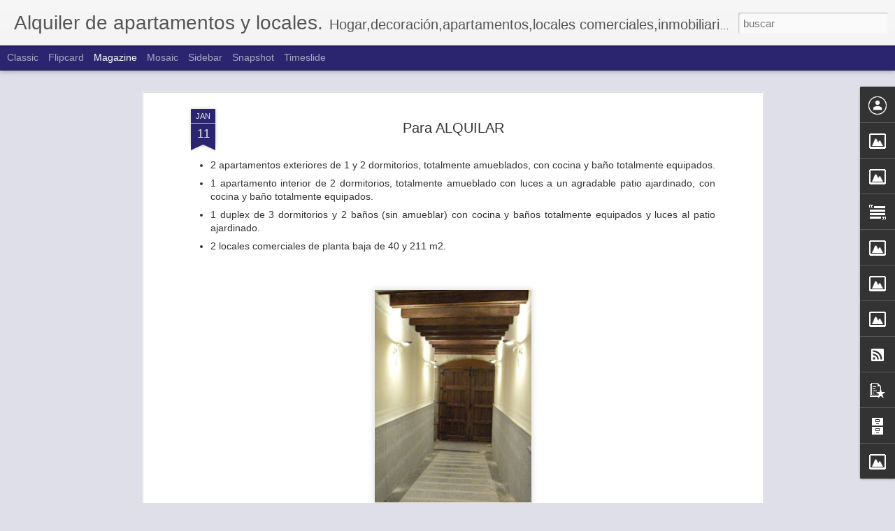

--- FILE ---
content_type: text/javascript; charset=UTF-8
request_url: http://casasegovia1700.blogspot.com/?v=0&action=initial&widgetId=Image7&responseType=js&xssi_token=AOuZoY7k8WI3M0CT5QptQ85zYeMIVDhPTQ%3A1768816936344
body_size: 432
content:
try {
_WidgetManager._HandleControllerResult('Image7', 'initial',{'title': 'facebook', 'width': 31, 'height': 31, 'sourceUrl': 'https://blogger.googleusercontent.com/img/b/R29vZ2xl/AVvXsEj6WeJTJOzC3YpN30roy9kvVvdFtNs1l4clUYhnDN0w-JvWKG7LxSpgOw23hF2QDbsK84c0Aus58HBBO5EPAEO70JSlqysgwZhmbfnuouUvxS4PJ1xi7eyfOAR7Phd-uENVgXL_JFvVFnY6/s150/facebook.jpg', 'caption': '', 'link': 'http://www.facebook.com/gozalor.f', 'shrinkToFit': false, 'sectionWidth': 300});
} catch (e) {
  if (typeof log != 'undefined') {
    log('HandleControllerResult failed: ' + e);
  }
}


--- FILE ---
content_type: text/javascript; charset=UTF-8
request_url: http://casasegovia1700.blogspot.com/?v=0&action=initial&widgetId=Image2&responseType=js&xssi_token=AOuZoY7k8WI3M0CT5QptQ85zYeMIVDhPTQ%3A1768816936344
body_size: 436
content:
try {
_WidgetManager._HandleControllerResult('Image2', 'initial',{'title': 'Web empresa', 'width': 150, 'height': 128, 'sourceUrl': 'https://blogger.googleusercontent.com/img/b/R29vZ2xl/AVvXsEiVnc5NdZ7QuDCpHzU0WZzk3gEOLAN1BNkXQ-V2355A0jx1YZdny4EEeCS25Lx8pnm2CT_74CIvS_seq8PHAsdY95Amgsferb21X3iaOMVfeL22Vd2-AABbwDWP6KF4l7E_lQufepFiq1TU/s150/Logo+Empresa+3.jpg', 'caption': '', 'link': 'http://gozalor.es', 'shrinkToFit': false, 'sectionWidth': 300});
} catch (e) {
  if (typeof log != 'undefined') {
    log('HandleControllerResult failed: ' + e);
  }
}


--- FILE ---
content_type: text/javascript; charset=UTF-8
request_url: http://casasegovia1700.blogspot.com/?v=0&action=initial&widgetId=Image6&responseType=js&xssi_token=AOuZoY7k8WI3M0CT5QptQ85zYeMIVDhPTQ%3A1768816936344
body_size: 427
content:
try {
_WidgetManager._HandleControllerResult('Image6', 'initial',{'title': 'twitter', 'width': 30, 'height': 30, 'sourceUrl': 'https://blogger.googleusercontent.com/img/b/R29vZ2xl/AVvXsEi2KR7ZsKOBZkwqJjy9xyfTErJdRyKscBFWgVbG9vlD25BBGSFOfhwfgZaTgSLA_0bx8bCcvx3H_mF7Sh1BEOdvKMm5mKSDNiH8giQ7ARmjmZBXdliXSLKlA3sN6irP5rzjW8_jDHdBe_xl/s150/twitter.jpg', 'caption': '', 'link': 'http://twitter.com/#!/gozalor', 'shrinkToFit': false, 'sectionWidth': 300});
} catch (e) {
  if (typeof log != 'undefined') {
    log('HandleControllerResult failed: ' + e);
  }
}


--- FILE ---
content_type: text/javascript; charset=UTF-8
request_url: http://casasegovia1700.blogspot.com/?v=0&action=initial&widgetId=Image1&responseType=js&xssi_token=AOuZoY7k8WI3M0CT5QptQ85zYeMIVDhPTQ%3A1768816936344
body_size: 503
content:
try {
_WidgetManager._HandleControllerResult('Image1', 'initial',{'title': 'Nuestra casa (S.XVII)', 'width': 300, 'height': 225, 'sourceUrl': 'https://blogger.googleusercontent.com/img/b/R29vZ2xl/AVvXsEgEm7g6OjAvfkMU9IjdWgNyYePAYeEAHrYVoQ-Lg0bSzMMV21nlyf5E--Br-YGzMCE8MCgOouH35V7_CMF9Ov2jaUFI5H3CFFmdA_syy5AA1HCs6-afkgvFRwqkcDvU6A3PwLIrGPy70T5d/s300/CasaSFco13.jpg', 'caption': 'A solo 50 m del Acueducto, pisos y locales en alquiler.', 'link': 'http://gozalor.es/nuestros-inmuebles/casa-siglo-xvii/', 'shrinkToFit': false, 'sectionWidth': 300});
} catch (e) {
  if (typeof log != 'undefined') {
    log('HandleControllerResult failed: ' + e);
  }
}


--- FILE ---
content_type: text/javascript; charset=UTF-8
request_url: http://casasegovia1700.blogspot.com/?v=0&action=initial&widgetId=Image1&responseType=js&xssi_token=AOuZoY7k8WI3M0CT5QptQ85zYeMIVDhPTQ%3A1768816936344
body_size: 503
content:
try {
_WidgetManager._HandleControllerResult('Image1', 'initial',{'title': 'Nuestra casa (S.XVII)', 'width': 300, 'height': 225, 'sourceUrl': 'https://blogger.googleusercontent.com/img/b/R29vZ2xl/AVvXsEgEm7g6OjAvfkMU9IjdWgNyYePAYeEAHrYVoQ-Lg0bSzMMV21nlyf5E--Br-YGzMCE8MCgOouH35V7_CMF9Ov2jaUFI5H3CFFmdA_syy5AA1HCs6-afkgvFRwqkcDvU6A3PwLIrGPy70T5d/s300/CasaSFco13.jpg', 'caption': 'A solo 50 m del Acueducto, pisos y locales en alquiler.', 'link': 'http://gozalor.es/nuestros-inmuebles/casa-siglo-xvii/', 'shrinkToFit': false, 'sectionWidth': 300});
} catch (e) {
  if (typeof log != 'undefined') {
    log('HandleControllerResult failed: ' + e);
  }
}


--- FILE ---
content_type: text/javascript; charset=UTF-8
request_url: http://casasegovia1700.blogspot.com/?v=0&action=initial&widgetId=BlogArchive2&responseType=js&xssi_token=AOuZoY7k8WI3M0CT5QptQ85zYeMIVDhPTQ%3A1768816936344
body_size: 1591
content:
try {
_WidgetManager._HandleControllerResult('BlogArchive2', 'initial',{'url': 'http://casasegovia1700.blogspot.com/search?updated-min\x3d1970-01-01T01:00:00%2B01:00\x26updated-max\x3d292278994-08-17T07:12:55Z\x26max-results\x3d50', 'name': 'All Posts', 'expclass': 'expanded', 'toggleId': 'ALL-0', 'post-count': 159, 'data': [{'url': 'http://casasegovia1700.blogspot.com/2018/', 'name': '2018', 'expclass': 'expanded', 'toggleId': 'YEARLY-1514761200000', 'post-count': 3, 'data': [{'url': 'http://casasegovia1700.blogspot.com/2018/08/', 'name': 'agosto', 'expclass': 'expanded', 'toggleId': 'MONTHLY-1533074400000', 'post-count': 1, 'posts': [{'title': 'Off Campus: Landlord Mobile Messaging', 'url': 'http://casasegovia1700.blogspot.com/2018/08/off-campus-landlord-mobile-messaging.html'}]}, {'url': 'http://casasegovia1700.blogspot.com/2018/04/', 'name': 'abril', 'expclass': 'collapsed', 'toggleId': 'MONTHLY-1522533600000', 'post-count': 1}, {'url': 'http://casasegovia1700.blogspot.com/2018/01/', 'name': 'enero', 'expclass': 'collapsed', 'toggleId': 'MONTHLY-1514761200000', 'post-count': 1}]}, {'url': 'http://casasegovia1700.blogspot.com/2017/', 'name': '2017', 'expclass': 'collapsed', 'toggleId': 'YEARLY-1483225200000', 'post-count': 3, 'data': [{'url': 'http://casasegovia1700.blogspot.com/2017/10/', 'name': 'octubre', 'expclass': 'collapsed', 'toggleId': 'MONTHLY-1506808800000', 'post-count': 1}, {'url': 'http://casasegovia1700.blogspot.com/2017/04/', 'name': 'abril', 'expclass': 'collapsed', 'toggleId': 'MONTHLY-1490997600000', 'post-count': 1}, {'url': 'http://casasegovia1700.blogspot.com/2017/01/', 'name': 'enero', 'expclass': 'collapsed', 'toggleId': 'MONTHLY-1483225200000', 'post-count': 1}]}, {'url': 'http://casasegovia1700.blogspot.com/2016/', 'name': '2016', 'expclass': 'collapsed', 'toggleId': 'YEARLY-1451602800000', 'post-count': 8, 'data': [{'url': 'http://casasegovia1700.blogspot.com/2016/10/', 'name': 'octubre', 'expclass': 'collapsed', 'toggleId': 'MONTHLY-1475272800000', 'post-count': 1}, {'url': 'http://casasegovia1700.blogspot.com/2016/09/', 'name': 'septiembre', 'expclass': 'collapsed', 'toggleId': 'MONTHLY-1472680800000', 'post-count': 1}, {'url': 'http://casasegovia1700.blogspot.com/2016/08/', 'name': 'agosto', 'expclass': 'collapsed', 'toggleId': 'MONTHLY-1470002400000', 'post-count': 1}, {'url': 'http://casasegovia1700.blogspot.com/2016/07/', 'name': 'julio', 'expclass': 'collapsed', 'toggleId': 'MONTHLY-1467324000000', 'post-count': 1}, {'url': 'http://casasegovia1700.blogspot.com/2016/05/', 'name': 'mayo', 'expclass': 'collapsed', 'toggleId': 'MONTHLY-1462053600000', 'post-count': 1}, {'url': 'http://casasegovia1700.blogspot.com/2016/03/', 'name': 'marzo', 'expclass': 'collapsed', 'toggleId': 'MONTHLY-1456786800000', 'post-count': 1}, {'url': 'http://casasegovia1700.blogspot.com/2016/02/', 'name': 'febrero', 'expclass': 'collapsed', 'toggleId': 'MONTHLY-1454281200000', 'post-count': 1}, {'url': 'http://casasegovia1700.blogspot.com/2016/01/', 'name': 'enero', 'expclass': 'collapsed', 'toggleId': 'MONTHLY-1451602800000', 'post-count': 1}]}, {'url': 'http://casasegovia1700.blogspot.com/2015/', 'name': '2015', 'expclass': 'collapsed', 'toggleId': 'YEARLY-1420066800000', 'post-count': 10, 'data': [{'url': 'http://casasegovia1700.blogspot.com/2015/11/', 'name': 'noviembre', 'expclass': 'collapsed', 'toggleId': 'MONTHLY-1446332400000', 'post-count': 1}, {'url': 'http://casasegovia1700.blogspot.com/2015/10/', 'name': 'octubre', 'expclass': 'collapsed', 'toggleId': 'MONTHLY-1443650400000', 'post-count': 1}, {'url': 'http://casasegovia1700.blogspot.com/2015/09/', 'name': 'septiembre', 'expclass': 'collapsed', 'toggleId': 'MONTHLY-1441058400000', 'post-count': 1}, {'url': 'http://casasegovia1700.blogspot.com/2015/07/', 'name': 'julio', 'expclass': 'collapsed', 'toggleId': 'MONTHLY-1435701600000', 'post-count': 1}, {'url': 'http://casasegovia1700.blogspot.com/2015/06/', 'name': 'junio', 'expclass': 'collapsed', 'toggleId': 'MONTHLY-1433109600000', 'post-count': 1}, {'url': 'http://casasegovia1700.blogspot.com/2015/04/', 'name': 'abril', 'expclass': 'collapsed', 'toggleId': 'MONTHLY-1427839200000', 'post-count': 1}, {'url': 'http://casasegovia1700.blogspot.com/2015/03/', 'name': 'marzo', 'expclass': 'collapsed', 'toggleId': 'MONTHLY-1425164400000', 'post-count': 1}, {'url': 'http://casasegovia1700.blogspot.com/2015/02/', 'name': 'febrero', 'expclass': 'collapsed', 'toggleId': 'MONTHLY-1422745200000', 'post-count': 2}, {'url': 'http://casasegovia1700.blogspot.com/2015/01/', 'name': 'enero', 'expclass': 'collapsed', 'toggleId': 'MONTHLY-1420066800000', 'post-count': 1}]}, {'url': 'http://casasegovia1700.blogspot.com/2014/', 'name': '2014', 'expclass': 'collapsed', 'toggleId': 'YEARLY-1388530800000', 'post-count': 14, 'data': [{'url': 'http://casasegovia1700.blogspot.com/2014/12/', 'name': 'diciembre', 'expclass': 'collapsed', 'toggleId': 'MONTHLY-1417388400000', 'post-count': 1}, {'url': 'http://casasegovia1700.blogspot.com/2014/11/', 'name': 'noviembre', 'expclass': 'collapsed', 'toggleId': 'MONTHLY-1414796400000', 'post-count': 1}, {'url': 'http://casasegovia1700.blogspot.com/2014/10/', 'name': 'octubre', 'expclass': 'collapsed', 'toggleId': 'MONTHLY-1412114400000', 'post-count': 1}, {'url': 'http://casasegovia1700.blogspot.com/2014/09/', 'name': 'septiembre', 'expclass': 'collapsed', 'toggleId': 'MONTHLY-1409522400000', 'post-count': 1}, {'url': 'http://casasegovia1700.blogspot.com/2014/07/', 'name': 'julio', 'expclass': 'collapsed', 'toggleId': 'MONTHLY-1404165600000', 'post-count': 2}, {'url': 'http://casasegovia1700.blogspot.com/2014/05/', 'name': 'mayo', 'expclass': 'collapsed', 'toggleId': 'MONTHLY-1398895200000', 'post-count': 1}, {'url': 'http://casasegovia1700.blogspot.com/2014/04/', 'name': 'abril', 'expclass': 'collapsed', 'toggleId': 'MONTHLY-1396303200000', 'post-count': 2}, {'url': 'http://casasegovia1700.blogspot.com/2014/03/', 'name': 'marzo', 'expclass': 'collapsed', 'toggleId': 'MONTHLY-1393628400000', 'post-count': 1}, {'url': 'http://casasegovia1700.blogspot.com/2014/02/', 'name': 'febrero', 'expclass': 'collapsed', 'toggleId': 'MONTHLY-1391209200000', 'post-count': 2}, {'url': 'http://casasegovia1700.blogspot.com/2014/01/', 'name': 'enero', 'expclass': 'collapsed', 'toggleId': 'MONTHLY-1388530800000', 'post-count': 2}]}, {'url': 'http://casasegovia1700.blogspot.com/2013/', 'name': '2013', 'expclass': 'collapsed', 'toggleId': 'YEARLY-1356994800000', 'post-count': 17, 'data': [{'url': 'http://casasegovia1700.blogspot.com/2013/12/', 'name': 'diciembre', 'expclass': 'collapsed', 'toggleId': 'MONTHLY-1385852400000', 'post-count': 2}, {'url': 'http://casasegovia1700.blogspot.com/2013/11/', 'name': 'noviembre', 'expclass': 'collapsed', 'toggleId': 'MONTHLY-1383260400000', 'post-count': 2}, {'url': 'http://casasegovia1700.blogspot.com/2013/10/', 'name': 'octubre', 'expclass': 'collapsed', 'toggleId': 'MONTHLY-1380578400000', 'post-count': 2}, {'url': 'http://casasegovia1700.blogspot.com/2013/09/', 'name': 'septiembre', 'expclass': 'collapsed', 'toggleId': 'MONTHLY-1377986400000', 'post-count': 2}, {'url': 'http://casasegovia1700.blogspot.com/2013/08/', 'name': 'agosto', 'expclass': 'collapsed', 'toggleId': 'MONTHLY-1375308000000', 'post-count': 1}, {'url': 'http://casasegovia1700.blogspot.com/2013/07/', 'name': 'julio', 'expclass': 'collapsed', 'toggleId': 'MONTHLY-1372629600000', 'post-count': 1}, {'url': 'http://casasegovia1700.blogspot.com/2013/06/', 'name': 'junio', 'expclass': 'collapsed', 'toggleId': 'MONTHLY-1370037600000', 'post-count': 1}, {'url': 'http://casasegovia1700.blogspot.com/2013/04/', 'name': 'abril', 'expclass': 'collapsed', 'toggleId': 'MONTHLY-1364767200000', 'post-count': 1}, {'url': 'http://casasegovia1700.blogspot.com/2013/03/', 'name': 'marzo', 'expclass': 'collapsed', 'toggleId': 'MONTHLY-1362092400000', 'post-count': 1}, {'url': 'http://casasegovia1700.blogspot.com/2013/02/', 'name': 'febrero', 'expclass': 'collapsed', 'toggleId': 'MONTHLY-1359673200000', 'post-count': 2}, {'url': 'http://casasegovia1700.blogspot.com/2013/01/', 'name': 'enero', 'expclass': 'collapsed', 'toggleId': 'MONTHLY-1356994800000', 'post-count': 2}]}, {'url': 'http://casasegovia1700.blogspot.com/2012/', 'name': '2012', 'expclass': 'collapsed', 'toggleId': 'YEARLY-1325372400000', 'post-count': 27, 'data': [{'url': 'http://casasegovia1700.blogspot.com/2012/12/', 'name': 'diciembre', 'expclass': 'collapsed', 'toggleId': 'MONTHLY-1354316400000', 'post-count': 1}, {'url': 'http://casasegovia1700.blogspot.com/2012/11/', 'name': 'noviembre', 'expclass': 'collapsed', 'toggleId': 'MONTHLY-1351724400000', 'post-count': 1}, {'url': 'http://casasegovia1700.blogspot.com/2012/10/', 'name': 'octubre', 'expclass': 'collapsed', 'toggleId': 'MONTHLY-1349042400000', 'post-count': 1}, {'url': 'http://casasegovia1700.blogspot.com/2012/09/', 'name': 'septiembre', 'expclass': 'collapsed', 'toggleId': 'MONTHLY-1346450400000', 'post-count': 2}, {'url': 'http://casasegovia1700.blogspot.com/2012/07/', 'name': 'julio', 'expclass': 'collapsed', 'toggleId': 'MONTHLY-1341093600000', 'post-count': 2}, {'url': 'http://casasegovia1700.blogspot.com/2012/05/', 'name': 'mayo', 'expclass': 'collapsed', 'toggleId': 'MONTHLY-1335823200000', 'post-count': 2}, {'url': 'http://casasegovia1700.blogspot.com/2012/04/', 'name': 'abril', 'expclass': 'collapsed', 'toggleId': 'MONTHLY-1333231200000', 'post-count': 6}, {'url': 'http://casasegovia1700.blogspot.com/2012/03/', 'name': 'marzo', 'expclass': 'collapsed', 'toggleId': 'MONTHLY-1330556400000', 'post-count': 5}, {'url': 'http://casasegovia1700.blogspot.com/2012/02/', 'name': 'febrero', 'expclass': 'collapsed', 'toggleId': 'MONTHLY-1328050800000', 'post-count': 5}, {'url': 'http://casasegovia1700.blogspot.com/2012/01/', 'name': 'enero', 'expclass': 'collapsed', 'toggleId': 'MONTHLY-1325372400000', 'post-count': 2}]}, {'url': 'http://casasegovia1700.blogspot.com/2011/', 'name': '2011', 'expclass': 'collapsed', 'toggleId': 'YEARLY-1293836400000', 'post-count': 26, 'data': [{'url': 'http://casasegovia1700.blogspot.com/2011/11/', 'name': 'noviembre', 'expclass': 'collapsed', 'toggleId': 'MONTHLY-1320102000000', 'post-count': 4}, {'url': 'http://casasegovia1700.blogspot.com/2011/10/', 'name': 'octubre', 'expclass': 'collapsed', 'toggleId': 'MONTHLY-1317420000000', 'post-count': 3}, {'url': 'http://casasegovia1700.blogspot.com/2011/09/', 'name': 'septiembre', 'expclass': 'collapsed', 'toggleId': 'MONTHLY-1314828000000', 'post-count': 3}, {'url': 'http://casasegovia1700.blogspot.com/2011/07/', 'name': 'julio', 'expclass': 'collapsed', 'toggleId': 'MONTHLY-1309471200000', 'post-count': 2}, {'url': 'http://casasegovia1700.blogspot.com/2011/06/', 'name': 'junio', 'expclass': 'collapsed', 'toggleId': 'MONTHLY-1306879200000', 'post-count': 2}, {'url': 'http://casasegovia1700.blogspot.com/2011/05/', 'name': 'mayo', 'expclass': 'collapsed', 'toggleId': 'MONTHLY-1304200800000', 'post-count': 2}, {'url': 'http://casasegovia1700.blogspot.com/2011/04/', 'name': 'abril', 'expclass': 'collapsed', 'toggleId': 'MONTHLY-1301608800000', 'post-count': 3}, {'url': 'http://casasegovia1700.blogspot.com/2011/03/', 'name': 'marzo', 'expclass': 'collapsed', 'toggleId': 'MONTHLY-1298934000000', 'post-count': 3}, {'url': 'http://casasegovia1700.blogspot.com/2011/02/', 'name': 'febrero', 'expclass': 'collapsed', 'toggleId': 'MONTHLY-1296514800000', 'post-count': 3}, {'url': 'http://casasegovia1700.blogspot.com/2011/01/', 'name': 'enero', 'expclass': 'collapsed', 'toggleId': 'MONTHLY-1293836400000', 'post-count': 1}]}, {'url': 'http://casasegovia1700.blogspot.com/2010/', 'name': '2010', 'expclass': 'collapsed', 'toggleId': 'YEARLY-1262300400000', 'post-count': 25, 'data': [{'url': 'http://casasegovia1700.blogspot.com/2010/12/', 'name': 'diciembre', 'expclass': 'collapsed', 'toggleId': 'MONTHLY-1291158000000', 'post-count': 3}, {'url': 'http://casasegovia1700.blogspot.com/2010/11/', 'name': 'noviembre', 'expclass': 'collapsed', 'toggleId': 'MONTHLY-1288566000000', 'post-count': 3}, {'url': 'http://casasegovia1700.blogspot.com/2010/09/', 'name': 'septiembre', 'expclass': 'collapsed', 'toggleId': 'MONTHLY-1283292000000', 'post-count': 2}, {'url': 'http://casasegovia1700.blogspot.com/2010/08/', 'name': 'agosto', 'expclass': 'collapsed', 'toggleId': 'MONTHLY-1280613600000', 'post-count': 1}, {'url': 'http://casasegovia1700.blogspot.com/2010/07/', 'name': 'julio', 'expclass': 'collapsed', 'toggleId': 'MONTHLY-1277935200000', 'post-count': 1}, {'url': 'http://casasegovia1700.blogspot.com/2010/06/', 'name': 'junio', 'expclass': 'collapsed', 'toggleId': 'MONTHLY-1275343200000', 'post-count': 3}, {'url': 'http://casasegovia1700.blogspot.com/2010/05/', 'name': 'mayo', 'expclass': 'collapsed', 'toggleId': 'MONTHLY-1272664800000', 'post-count': 5}, {'url': 'http://casasegovia1700.blogspot.com/2010/03/', 'name': 'marzo', 'expclass': 'collapsed', 'toggleId': 'MONTHLY-1267398000000', 'post-count': 2}, {'url': 'http://casasegovia1700.blogspot.com/2010/02/', 'name': 'febrero', 'expclass': 'collapsed', 'toggleId': 'MONTHLY-1264978800000', 'post-count': 3}, {'url': 'http://casasegovia1700.blogspot.com/2010/01/', 'name': 'enero', 'expclass': 'collapsed', 'toggleId': 'MONTHLY-1262300400000', 'post-count': 2}]}, {'url': 'http://casasegovia1700.blogspot.com/2009/', 'name': '2009', 'expclass': 'collapsed', 'toggleId': 'YEARLY-1230764400000', 'post-count': 25, 'data': [{'url': 'http://casasegovia1700.blogspot.com/2009/12/', 'name': 'diciembre', 'expclass': 'collapsed', 'toggleId': 'MONTHLY-1259622000000', 'post-count': 1}, {'url': 'http://casasegovia1700.blogspot.com/2009/11/', 'name': 'noviembre', 'expclass': 'collapsed', 'toggleId': 'MONTHLY-1257030000000', 'post-count': 3}, {'url': 'http://casasegovia1700.blogspot.com/2009/10/', 'name': 'octubre', 'expclass': 'collapsed', 'toggleId': 'MONTHLY-1254348000000', 'post-count': 1}, {'url': 'http://casasegovia1700.blogspot.com/2009/09/', 'name': 'septiembre', 'expclass': 'collapsed', 'toggleId': 'MONTHLY-1251756000000', 'post-count': 6}, {'url': 'http://casasegovia1700.blogspot.com/2009/08/', 'name': 'agosto', 'expclass': 'collapsed', 'toggleId': 'MONTHLY-1249077600000', 'post-count': 3}, {'url': 'http://casasegovia1700.blogspot.com/2009/07/', 'name': 'julio', 'expclass': 'collapsed', 'toggleId': 'MONTHLY-1246399200000', 'post-count': 1}, {'url': 'http://casasegovia1700.blogspot.com/2009/06/', 'name': 'junio', 'expclass': 'collapsed', 'toggleId': 'MONTHLY-1243807200000', 'post-count': 2}, {'url': 'http://casasegovia1700.blogspot.com/2009/05/', 'name': 'mayo', 'expclass': 'collapsed', 'toggleId': 'MONTHLY-1241128800000', 'post-count': 2}, {'url': 'http://casasegovia1700.blogspot.com/2009/04/', 'name': 'abril', 'expclass': 'collapsed', 'toggleId': 'MONTHLY-1238536800000', 'post-count': 1}, {'url': 'http://casasegovia1700.blogspot.com/2009/03/', 'name': 'marzo', 'expclass': 'collapsed', 'toggleId': 'MONTHLY-1235862000000', 'post-count': 1}, {'url': 'http://casasegovia1700.blogspot.com/2009/02/', 'name': 'febrero', 'expclass': 'collapsed', 'toggleId': 'MONTHLY-1233442800000', 'post-count': 2}, {'url': 'http://casasegovia1700.blogspot.com/2009/01/', 'name': 'enero', 'expclass': 'collapsed', 'toggleId': 'MONTHLY-1230764400000', 'post-count': 2}]}, {'url': 'http://casasegovia1700.blogspot.com/2008/', 'name': '2008', 'expclass': 'collapsed', 'toggleId': 'YEARLY-1199142000000', 'post-count': 1, 'data': [{'url': 'http://casasegovia1700.blogspot.com/2008/12/', 'name': 'diciembre', 'expclass': 'collapsed', 'toggleId': 'MONTHLY-1228086000000', 'post-count': 1}]}], 'toggleopen': 'MONTHLY-1533074400000', 'style': 'HIERARCHY', 'title': 'Archivo del blog'});
} catch (e) {
  if (typeof log != 'undefined') {
    log('HandleControllerResult failed: ' + e);
  }
}


--- FILE ---
content_type: text/javascript; charset=UTF-8
request_url: http://casasegovia1700.blogspot.com/?v=0&action=initial&widgetId=Image8&responseType=js&xssi_token=AOuZoY7k8WI3M0CT5QptQ85zYeMIVDhPTQ%3A1768816936344
body_size: 425
content:
try {
_WidgetManager._HandleControllerResult('Image8', 'initial',{'title': 'pinterest', 'width': 37, 'height': 31, 'sourceUrl': 'https://blogger.googleusercontent.com/img/b/R29vZ2xl/AVvXsEhdLSVWrfwjXnmVBwsJeJJr9t6TLiKNxtby0EqTVVIsBzsxoscPLGAA-xN4GmEtfnuNV4gp-EaatNT0hlohAmRnAPMbB5Afor1l_A06FaLvG5sKeR-JMz6lnBvwhQWAsVFFTIB2JrOdIsXF/s150/pinterest.png', 'caption': '', 'link': 'http://pinterest.com/gozalor/', 'shrinkToFit': false, 'sectionWidth': 300});
} catch (e) {
  if (typeof log != 'undefined') {
    log('HandleControllerResult failed: ' + e);
  }
}


--- FILE ---
content_type: text/javascript; charset=UTF-8
request_url: http://casasegovia1700.blogspot.com/?v=0&action=initial&widgetId=Text1&responseType=js&xssi_token=AOuZoY7k8WI3M0CT5QptQ85zYeMIVDhPTQ%3A1768816936344
body_size: 699
content:
try {
_WidgetManager._HandleControllerResult('Text1', 'initial',{'content': '\x3cdiv style\x3d\x22font-weight: normal; \x22\x3e\x3cspan\x3e\x3cspan class\x3d\x22Apple-style-span\x22  style\x3d\x22font-size:100%;\x22\x3eVivienda, locales comerciales, negocios , \x3c/span\x3eesp\xedritu\x3cspan class\x3d\x22Apple-style-span\x22  style\x3d\x22font-size:100%;\x22\x3e emprendedor e \x3c/span\x3einnovaci\xf3n\x3cspan class\x3d\x22Apple-style-span\x22  style\x3d\x22font-size:100%;\x22\x3e. \x3c/span\x3e\x3c/span\x3e\x3c/div\x3e\x3cdiv style\x3d\x22font-weight: normal; \x22\x3e\x3cspan style\x3d\x22font-size: 100%;font-family:Georgia, serif;\x22\x3eA 50 m del Acueducto en una\x3c/span\x3e\x3cspan style\x3d\x22font-size: 100%;\x22\x3e\x3cspan style\x3d\x22font-size: medium;\x22\x3e \x3c/span\x3e\x3ca href\x3d\x22http://gozalor.es/nuestros-inmuebles/casa-siglo-xvii/\x22 style\x3d\x22font-size: medium;\x22\x3esingular Casa (S.XVII\x3c/a\x3e\x3cspan style\x3d\x22font-size: medium;\x22\x3e), a\x3c/span\x3e\x3cspan style\x3d\x22font-size:100%;\x22\x3elquilamos \x3ca href\x3d\x22http://gozalor.es/nuestros-inmuebles/casa-siglo-xvii/pisos-1c-1b/\x22\x3eviviendas amuebladas\x3c/a\x3e de 1, 2 y 3 dormitorios y \x3ca href\x3d\x22http://gozalor.es/nuestros-inmuebles/casa-siglo-xvii/locales/\x22\x3elocales comerciales\x3c/a\x3e a pie de calle.\x3c/span\x3e\x3c/span\x3e\x3c/div\x3e\x3cdiv style\x3d\x22font-weight: normal; \x22\x3e\x3cspan style\x3d\x22font-size: 100%;\x22\x3e\x3cdiv\x3e\x3cspan class\x3d\x22Apple-style-span\x22  style\x3d\x22font-size:100%;\x22\x3eSegovia, ciudad Patrimonio de la Humanidad, con calidad de vida, oferta cultural, y bellos alrededores a menos de 1h de Madrid.\x3c/span\x3e\x3c/div\x3e\x3cdiv\x3e\x3cspan class\x3d\x22Apple-style-span\x22  style\x3d\x22font-size:100%;\x22\x3e\x3cbr/\x3e\x3c/span\x3e\x3c/div\x3e\x3cspan style\x3d\x22font-family:Georgia, serif;\x22\x3e\x3c/span\x3e\x3c/span\x3e\x3c/div\x3e\x3cspan style\x3d\x22 font-style: normal; font-variant: normal; font-weight: normal; line-height: normal;  font-family:Georgia, serif;font-size:100%;\x22\x3e\x3cbr/\x3e\x3c/span\x3e\x3cdiv\x3e\x3cdiv\x3e\x3cdiv\x3e\x3cb\x3e\x3cbr/\x3e\x3c/b\x3e\x3c/div\x3e\x3c/div\x3e\x3c/div\x3e', 'title': 'Mis intereses'});
} catch (e) {
  if (typeof log != 'undefined') {
    log('HandleControllerResult failed: ' + e);
  }
}


--- FILE ---
content_type: text/javascript; charset=UTF-8
request_url: http://casasegovia1700.blogspot.com/?v=0&action=initial&widgetId=Image8&responseType=js&xssi_token=AOuZoY7k8WI3M0CT5QptQ85zYeMIVDhPTQ%3A1768816936344
body_size: 425
content:
try {
_WidgetManager._HandleControllerResult('Image8', 'initial',{'title': 'pinterest', 'width': 37, 'height': 31, 'sourceUrl': 'https://blogger.googleusercontent.com/img/b/R29vZ2xl/AVvXsEhdLSVWrfwjXnmVBwsJeJJr9t6TLiKNxtby0EqTVVIsBzsxoscPLGAA-xN4GmEtfnuNV4gp-EaatNT0hlohAmRnAPMbB5Afor1l_A06FaLvG5sKeR-JMz6lnBvwhQWAsVFFTIB2JrOdIsXF/s150/pinterest.png', 'caption': '', 'link': 'http://pinterest.com/gozalor/', 'shrinkToFit': false, 'sectionWidth': 300});
} catch (e) {
  if (typeof log != 'undefined') {
    log('HandleControllerResult failed: ' + e);
  }
}


--- FILE ---
content_type: text/javascript; charset=UTF-8
request_url: http://casasegovia1700.blogspot.com/?v=0&action=initial&widgetId=Image7&responseType=js&xssi_token=AOuZoY7k8WI3M0CT5QptQ85zYeMIVDhPTQ%3A1768816936344
body_size: 432
content:
try {
_WidgetManager._HandleControllerResult('Image7', 'initial',{'title': 'facebook', 'width': 31, 'height': 31, 'sourceUrl': 'https://blogger.googleusercontent.com/img/b/R29vZ2xl/AVvXsEj6WeJTJOzC3YpN30roy9kvVvdFtNs1l4clUYhnDN0w-JvWKG7LxSpgOw23hF2QDbsK84c0Aus58HBBO5EPAEO70JSlqysgwZhmbfnuouUvxS4PJ1xi7eyfOAR7Phd-uENVgXL_JFvVFnY6/s150/facebook.jpg', 'caption': '', 'link': 'http://www.facebook.com/gozalor.f', 'shrinkToFit': false, 'sectionWidth': 300});
} catch (e) {
  if (typeof log != 'undefined') {
    log('HandleControllerResult failed: ' + e);
  }
}


--- FILE ---
content_type: text/javascript; charset=UTF-8
request_url: http://casasegovia1700.blogspot.com/?v=0&action=initial&widgetId=Image4&responseType=js&xssi_token=AOuZoY7k8WI3M0CT5QptQ85zYeMIVDhPTQ%3A1768816936344
body_size: 458
content:
try {
_WidgetManager._HandleControllerResult('Image4', 'initial',{'title': 'Web amiga', 'width': 99, 'height': 80, 'sourceUrl': 'https://blogger.googleusercontent.com/img/b/R29vZ2xl/AVvXsEgsDD-0N_40o8xVfvpTjnDScTF2b6vrVWj1jCVBX3IZOnHxzXcwG75Xs-IUg1IA81-3LGWs2E582aBX2Y4b0dQvckMzXSYNXflWXASUX0fgMBqdk4lt6Q2Oe-WmRNKtJj_UpCkt48WAI7zB/s150/revcyl_logo.gif', 'caption': 'Revista de Castilla y Le\xf3n', 'link': 'http://www.revcyl.com/', 'shrinkToFit': false, 'sectionWidth': 150});
} catch (e) {
  if (typeof log != 'undefined') {
    log('HandleControllerResult failed: ' + e);
  }
}


--- FILE ---
content_type: text/javascript; charset=UTF-8
request_url: http://casasegovia1700.blogspot.com/?v=0&action=initial&widgetId=PopularPosts1&responseType=js&xssi_token=AOuZoY7k8WI3M0CT5QptQ85zYeMIVDhPTQ%3A1768816936344
body_size: 3385
content:
try {
_WidgetManager._HandleControllerResult('PopularPosts1', 'initial',{'title': 'Post populares', 'showSnippets': false, 'showThumbnails': false, 'thumbnailSize': 72, 'showAuthor': false, 'showDate': false, 'posts': [{'id': '7291101319717348682', 'title': 'Como colgar fotos,posters y cuadros sin da\xf1ar las paredes', 'href': 'http://casasegovia1700.blogspot.com/2015/10/como-colgar-fotosposters-y-cuadros-sin.html', 'snippet': '    image M.Bressendorff    Cuando un inquilino deja un apartamento de alquiler la pesadilla  del propietario es observar sus paredes como u...', 'thumbnail': 'https://blogger.googleusercontent.com/img/b/R29vZ2xl/AVvXsEhS97Y-vGrxiqW0KKyyYhLKIxCMAvg6IEr0VDlxiK3IjMWjZMV78_t0LBM9LuVuR3vszMbdUGY3LIXcRiNiyba3_cqklRhhE3L50aA378-LWP1bG1NcH6Y8SX2aBg0_Sx9WiLtuIkzvBU7u/s72-c/492182696_a1cf790445_m.jpg', 'featuredImage': 'https://blogger.googleusercontent.com/img/b/R29vZ2xl/AVvXsEhS97Y-vGrxiqW0KKyyYhLKIxCMAvg6IEr0VDlxiK3IjMWjZMV78_t0LBM9LuVuR3vszMbdUGY3LIXcRiNiyba3_cqklRhhE3L50aA378-LWP1bG1NcH6Y8SX2aBg0_Sx9WiLtuIkzvBU7u/s320/492182696_a1cf790445_m.jpg'}, {'id': '3786565488596859157', 'title': 'Trucos para no da\xf1ar la pintura, azulejos y puertas', 'href': 'http://casasegovia1700.blogspot.com/2014/01/trucos-para-no-danar-la-pintura.html', 'snippet': '  La pesadilla de todo propietario de un apartamento o piso de alquiler, cuando el inquilino ha dejado ya el piso, es encontrarse la pintura...', 'thumbnail': 'https://blogger.googleusercontent.com/img/b/R29vZ2xl/AVvXsEhAouJhlmQuyace4YyTsxKQ9hKge1eY9xnFXRkmEVREM4uds129LOg9pchmklYwb0jheEIeKAPok_wb5-QQUlLmSHtfKbcaKwc3lBC-VbdQKPwaNbQMEb6of4gHfsdDlS4GYMOQ0S9AFGxO/s72-c/PicMonkey+Collage.jpg', 'featuredImage': 'https://blogger.googleusercontent.com/img/b/R29vZ2xl/AVvXsEhAouJhlmQuyace4YyTsxKQ9hKge1eY9xnFXRkmEVREM4uds129LOg9pchmklYwb0jheEIeKAPok_wb5-QQUlLmSHtfKbcaKwc3lBC-VbdQKPwaNbQMEb6of4gHfsdDlS4GYMOQ0S9AFGxO/s1600/PicMonkey+Collage.jpg'}, {'id': '2915023409430882247', 'title': 'Como quitar el olor a tabaco en un piso', 'href': 'http://casasegovia1700.blogspot.com/2013/10/como-quitar-el-olor-tabaco-en-un-piso.html', 'snippet': '     De vez en cuando nos topamos con un inquilino fumador, y una vez el piso desocupado, el olor a tabaco persiste durante meses, hagamos l...', 'thumbnail': 'https://blogger.googleusercontent.com/img/b/R29vZ2xl/AVvXsEhEFmxREsRsQDZDgeB46xPZ70dMj4vGxhSeMMZzD-KwraFFjpo8hJBqLtdTzvg7nEsXRomoAbYsVGn1kbbNR8TdWBL5dbw2HGCwP9_Z8daN6qa5Jv91g__sIxYEVtOXDrhui4GxFGQuDGJK/s72-c/soluciones-caseras-para-deshacerte-del-olor-a-cigarrillo.jpg', 'featuredImage': 'https://blogger.googleusercontent.com/img/b/R29vZ2xl/AVvXsEhEFmxREsRsQDZDgeB46xPZ70dMj4vGxhSeMMZzD-KwraFFjpo8hJBqLtdTzvg7nEsXRomoAbYsVGn1kbbNR8TdWBL5dbw2HGCwP9_Z8daN6qa5Jv91g__sIxYEVtOXDrhui4GxFGQuDGJK/s1600/soluciones-caseras-para-deshacerte-del-olor-a-cigarrillo.jpg'}, {'id': '8486662842853175451', 'title': 'Cuando el inquilino pierde las llaves', 'href': 'http://casasegovia1700.blogspot.com/2015/11/cuando-el-inquilino-pierde-las-llaves.html', 'snippet': '    image: life-of-pix      \x26quot;...Las llaves se olvidan dentro [o fuera] y las puertas las cierra el diablo\x26quot;.     Aproximadamente  t...', 'thumbnail': 'https://blogger.googleusercontent.com/img/b/R29vZ2xl/AVvXsEiM9MFJoFkoARmdCyaWzQBHhAl8CsjUtZKCyXTXg5ClxMrcETJeLM25mon2VzDcsFgBbbHqIT1hrzVPkDbmx1pBpgKzcV70zUcjfr_yXyuCh00GetA_qmHqaTA4ts8sbnwieyfrdbGJ-AJc/s72-c/2014_07_life-of-pix-free-stock-photos-keys-keys-mixture.jpg', 'featuredImage': 'https://blogger.googleusercontent.com/img/b/R29vZ2xl/AVvXsEiM9MFJoFkoARmdCyaWzQBHhAl8CsjUtZKCyXTXg5ClxMrcETJeLM25mon2VzDcsFgBbbHqIT1hrzVPkDbmx1pBpgKzcV70zUcjfr_yXyuCh00GetA_qmHqaTA4ts8sbnwieyfrdbGJ-AJc/s400/2014_07_life-of-pix-free-stock-photos-keys-keys-mixture.jpg'}, {'id': '4538650308281752336', 'title': 'Off Campus: Landlord Mobile Messaging', 'href': 'http://casasegovia1700.blogspot.com/2018/08/off-campus-landlord-mobile-messaging.html', 'snippet': '                 credit: rawpixel-unsplash       On a daily basis to keep in touch with our clients, international students, we use to get e...', 'thumbnail': 'https://blogger.googleusercontent.com/img/b/R29vZ2xl/AVvXsEj1Y1zD3U0EjYQnx0qe94DxItHYB675yrer6gNaPJJUOQlw1OTCfSNG2Z7klUs_NCKjNw1fue4G_RPic_GY9d6_e3cTPzLQJ3uf54mpn8oZ7pbXMDxN8LViaqc2AgEeEbFSxIrwfCNs5IOs/s72-c/rawpixel-unsplash.jpg', 'featuredImage': 'https://blogger.googleusercontent.com/img/b/R29vZ2xl/AVvXsEj1Y1zD3U0EjYQnx0qe94DxItHYB675yrer6gNaPJJUOQlw1OTCfSNG2Z7klUs_NCKjNw1fue4G_RPic_GY9d6_e3cTPzLQJ3uf54mpn8oZ7pbXMDxN8LViaqc2AgEeEbFSxIrwfCNs5IOs/s400/rawpixel-unsplash.jpg'}, {'id': '1823449287763611669', 'title': 'La antigua cacera del Acueducto ruta de senderismo', 'href': 'http://casasegovia1700.blogspot.com/2010/01/la-antigua-cacera-del-acueducto-para.html', 'snippet': '  Los amantes de la historia, el patrimonio y la naturaleza, est\xe1n de enhorabuena. Marcar una ruta que permita conocer todo el recorrido no ...', 'thumbnail': 'https://blogger.googleusercontent.com/img/b/R29vZ2xl/AVvXsEiwjKw8F7anI2GVs7nghUhTxGVFqYAY8CP1Z_7pxPMK20anbEiEkCMflolNqyO5GpFqDFWo7Wg4qFcsaJ4wNVVJarFWCj4R37S7w2hnl3IFpF9Zb9fmrVUYvckRjj9lm-AIcVsg83rsPQRX/s72-c/_DSC5366.jpg', 'featuredImage': 'https://blogger.googleusercontent.com/img/b/R29vZ2xl/AVvXsEiwjKw8F7anI2GVs7nghUhTxGVFqYAY8CP1Z_7pxPMK20anbEiEkCMflolNqyO5GpFqDFWo7Wg4qFcsaJ4wNVVJarFWCj4R37S7w2hnl3IFpF9Zb9fmrVUYvckRjj9lm-AIcVsg83rsPQRX/s320/_DSC5366.jpg'}, {'id': '6810516273165611640', 'title': 'C\xf3mo decorar tu casa en Navidad por 50 euros', 'href': 'http://casasegovia1700.blogspot.com/2013/12/como-decorar-tu-casa-en-navidad-por-50.html', 'snippet': '    Ideas econ\xf3micas para decorar tu casa en Navidad con un presupuesto de 50 euros: reciclando tarros de cristal, bombillas fundidas, libro...', 'thumbnail': 'https://blogger.googleusercontent.com/img/b/R29vZ2xl/AVvXsEh1a0BRFHpXXbPB6-CQpzvymB-zSnmw1xvOO0vLKBSOzcAIF4qSPzPQyIaL6srJI9CzDDB2hXaJkveDArAQg4xbhpZFFI5LsUmvqsmxxQNswxyH97d4mEBvUo_hJqH9EF5hyphenhypheniiz9nSI1dvQ/s72-c/Tarros+cristal.jpg', 'featuredImage': 'https://blogger.googleusercontent.com/img/b/R29vZ2xl/AVvXsEh1a0BRFHpXXbPB6-CQpzvymB-zSnmw1xvOO0vLKBSOzcAIF4qSPzPQyIaL6srJI9CzDDB2hXaJkveDArAQg4xbhpZFFI5LsUmvqsmxxQNswxyH97d4mEBvUo_hJqH9EF5hyphenhypheniiz9nSI1dvQ/s1600/Tarros+cristal.jpg'}, {'id': '3678864157172644346', 'title': 'A Dorm or Off-Campus Apartment?', 'href': 'http://casasegovia1700.blogspot.com/2018/04/a-dorm-or-off-campus-apartment.html', 'snippet': '   image: F.Osorio via Flickr.com      Following my curated posts I bring you up to date some interesting issues to consider before moving o...', 'thumbnail': 'https://blogger.googleusercontent.com/img/b/R29vZ2xl/AVvXsEg-vLh218Qzojm8dwkjTSMnGKpq8nfN5voRvJn4G8XHxsHhK22xtEAFt9EwTzDCCwRVPQgDhhGLsfQTnFxmTLrc8DZdK0TKZHS-hhbPiZkltFIFyjQZFW-WOlKDwRUWeOp4EwEjFW6T93Vp/s72-c/jovenes+universidad.jpg', 'featuredImage': 'https://blogger.googleusercontent.com/img/b/R29vZ2xl/AVvXsEg-vLh218Qzojm8dwkjTSMnGKpq8nfN5voRvJn4G8XHxsHhK22xtEAFt9EwTzDCCwRVPQgDhhGLsfQTnFxmTLrc8DZdK0TKZHS-hhbPiZkltFIFyjQZFW-WOlKDwRUWeOp4EwEjFW6T93Vp/s400/jovenes+universidad.jpg'}, {'id': '3010664328764395558', 'title': 'Pisos para j\xf3venes (y no tan j\xf3venes).', 'href': 'http://casasegovia1700.blogspot.com/2013/08/pisos-para-jovenes-y-no-tan-jovenes.html', 'snippet': '              \xbfPorqu\xe9 vivir en menos de 40 m2?.     Considero que este tipo de vivienda tiene presente y futuro por varias razones que se\xf1al...', 'thumbnail': 'https://blogger.googleusercontent.com/img/b/R29vZ2xl/AVvXsEgfIMHPm0PVAOqFoKAc7zJPGTkzj7W-jpv4yDfWzo9tXa1IIL6T8r8wf5nbn7nCJJ0IZkIHDZzo-LFyThMYKBRZEoc7Nz7u8LsI_MfDDUMHZ8xdhLP-1j5hNvSi0DuFLXLXRCobMpPGeHGn/s72-c/1146646_539422809456702_1003025326_n.jpg', 'featuredImage': 'https://blogger.googleusercontent.com/img/b/R29vZ2xl/AVvXsEgfIMHPm0PVAOqFoKAc7zJPGTkzj7W-jpv4yDfWzo9tXa1IIL6T8r8wf5nbn7nCJJ0IZkIHDZzo-LFyThMYKBRZEoc7Nz7u8LsI_MfDDUMHZ8xdhLP-1j5hNvSi0DuFLXLXRCobMpPGeHGn/s1600/1146646_539422809456702_1003025326_n.jpg'}, {'id': '6012611094707515425', 'title': 'Miniapartamentos, cuando lo menos es mas.', 'href': 'http://casasegovia1700.blogspot.com/2014/01/miniapartamentos-cuando-lo-menos-es-mas.html', 'snippet': ' Hace un a\xf1o publicaba en este blog \x26quot; Vivir sin agobios en menos de 40 m2 \x26quot; donde expon\xeda las variables socioecon\xf3micas que hacen ...', 'thumbnail': 'https://lh3.googleusercontent.com/blogger_img_proxy/AEn0k_tMNrsHrXqSOagGDrSDq2S7TcxPWIx5WDv3qlhmEdLAEd1J9BFL0pIzkXfhTxLYVkUj91twrcb6YPXxvDezJLQ3f6FGuSdaqi_fx3zraANF4BE', 'featuredImage': 'https://lh3.googleusercontent.com/blogger_img_proxy/AEn0k_t3nKQkli3SXrDX6M20VvTyCSCRIGFzpnEC3lruaGHNH_eV-6bpRj_ZXkEMQ-Qnf3m5Ni3lIu064X-x4hMDAc5P_qXuBwo3mOzyGm32elmK56Wh'}]});
} catch (e) {
  if (typeof log != 'undefined') {
    log('HandleControllerResult failed: ' + e);
  }
}


--- FILE ---
content_type: text/javascript; charset=UTF-8
request_url: http://casasegovia1700.blogspot.com/?v=0&action=initial&widgetId=PopularPosts1&responseType=js&xssi_token=AOuZoY7k8WI3M0CT5QptQ85zYeMIVDhPTQ%3A1768816936344
body_size: 3385
content:
try {
_WidgetManager._HandleControllerResult('PopularPosts1', 'initial',{'title': 'Post populares', 'showSnippets': false, 'showThumbnails': false, 'thumbnailSize': 72, 'showAuthor': false, 'showDate': false, 'posts': [{'id': '7291101319717348682', 'title': 'Como colgar fotos,posters y cuadros sin da\xf1ar las paredes', 'href': 'http://casasegovia1700.blogspot.com/2015/10/como-colgar-fotosposters-y-cuadros-sin.html', 'snippet': '    image M.Bressendorff    Cuando un inquilino deja un apartamento de alquiler la pesadilla  del propietario es observar sus paredes como u...', 'thumbnail': 'https://blogger.googleusercontent.com/img/b/R29vZ2xl/AVvXsEhS97Y-vGrxiqW0KKyyYhLKIxCMAvg6IEr0VDlxiK3IjMWjZMV78_t0LBM9LuVuR3vszMbdUGY3LIXcRiNiyba3_cqklRhhE3L50aA378-LWP1bG1NcH6Y8SX2aBg0_Sx9WiLtuIkzvBU7u/s72-c/492182696_a1cf790445_m.jpg', 'featuredImage': 'https://blogger.googleusercontent.com/img/b/R29vZ2xl/AVvXsEhS97Y-vGrxiqW0KKyyYhLKIxCMAvg6IEr0VDlxiK3IjMWjZMV78_t0LBM9LuVuR3vszMbdUGY3LIXcRiNiyba3_cqklRhhE3L50aA378-LWP1bG1NcH6Y8SX2aBg0_Sx9WiLtuIkzvBU7u/s320/492182696_a1cf790445_m.jpg'}, {'id': '3786565488596859157', 'title': 'Trucos para no da\xf1ar la pintura, azulejos y puertas', 'href': 'http://casasegovia1700.blogspot.com/2014/01/trucos-para-no-danar-la-pintura.html', 'snippet': '  La pesadilla de todo propietario de un apartamento o piso de alquiler, cuando el inquilino ha dejado ya el piso, es encontrarse la pintura...', 'thumbnail': 'https://blogger.googleusercontent.com/img/b/R29vZ2xl/AVvXsEhAouJhlmQuyace4YyTsxKQ9hKge1eY9xnFXRkmEVREM4uds129LOg9pchmklYwb0jheEIeKAPok_wb5-QQUlLmSHtfKbcaKwc3lBC-VbdQKPwaNbQMEb6of4gHfsdDlS4GYMOQ0S9AFGxO/s72-c/PicMonkey+Collage.jpg', 'featuredImage': 'https://blogger.googleusercontent.com/img/b/R29vZ2xl/AVvXsEhAouJhlmQuyace4YyTsxKQ9hKge1eY9xnFXRkmEVREM4uds129LOg9pchmklYwb0jheEIeKAPok_wb5-QQUlLmSHtfKbcaKwc3lBC-VbdQKPwaNbQMEb6of4gHfsdDlS4GYMOQ0S9AFGxO/s1600/PicMonkey+Collage.jpg'}, {'id': '2915023409430882247', 'title': 'Como quitar el olor a tabaco en un piso', 'href': 'http://casasegovia1700.blogspot.com/2013/10/como-quitar-el-olor-tabaco-en-un-piso.html', 'snippet': '     De vez en cuando nos topamos con un inquilino fumador, y una vez el piso desocupado, el olor a tabaco persiste durante meses, hagamos l...', 'thumbnail': 'https://blogger.googleusercontent.com/img/b/R29vZ2xl/AVvXsEhEFmxREsRsQDZDgeB46xPZ70dMj4vGxhSeMMZzD-KwraFFjpo8hJBqLtdTzvg7nEsXRomoAbYsVGn1kbbNR8TdWBL5dbw2HGCwP9_Z8daN6qa5Jv91g__sIxYEVtOXDrhui4GxFGQuDGJK/s72-c/soluciones-caseras-para-deshacerte-del-olor-a-cigarrillo.jpg', 'featuredImage': 'https://blogger.googleusercontent.com/img/b/R29vZ2xl/AVvXsEhEFmxREsRsQDZDgeB46xPZ70dMj4vGxhSeMMZzD-KwraFFjpo8hJBqLtdTzvg7nEsXRomoAbYsVGn1kbbNR8TdWBL5dbw2HGCwP9_Z8daN6qa5Jv91g__sIxYEVtOXDrhui4GxFGQuDGJK/s1600/soluciones-caseras-para-deshacerte-del-olor-a-cigarrillo.jpg'}, {'id': '8486662842853175451', 'title': 'Cuando el inquilino pierde las llaves', 'href': 'http://casasegovia1700.blogspot.com/2015/11/cuando-el-inquilino-pierde-las-llaves.html', 'snippet': '    image: life-of-pix      \x26quot;...Las llaves se olvidan dentro [o fuera] y las puertas las cierra el diablo\x26quot;.     Aproximadamente  t...', 'thumbnail': 'https://blogger.googleusercontent.com/img/b/R29vZ2xl/AVvXsEiM9MFJoFkoARmdCyaWzQBHhAl8CsjUtZKCyXTXg5ClxMrcETJeLM25mon2VzDcsFgBbbHqIT1hrzVPkDbmx1pBpgKzcV70zUcjfr_yXyuCh00GetA_qmHqaTA4ts8sbnwieyfrdbGJ-AJc/s72-c/2014_07_life-of-pix-free-stock-photos-keys-keys-mixture.jpg', 'featuredImage': 'https://blogger.googleusercontent.com/img/b/R29vZ2xl/AVvXsEiM9MFJoFkoARmdCyaWzQBHhAl8CsjUtZKCyXTXg5ClxMrcETJeLM25mon2VzDcsFgBbbHqIT1hrzVPkDbmx1pBpgKzcV70zUcjfr_yXyuCh00GetA_qmHqaTA4ts8sbnwieyfrdbGJ-AJc/s400/2014_07_life-of-pix-free-stock-photos-keys-keys-mixture.jpg'}, {'id': '4538650308281752336', 'title': 'Off Campus: Landlord Mobile Messaging', 'href': 'http://casasegovia1700.blogspot.com/2018/08/off-campus-landlord-mobile-messaging.html', 'snippet': '                 credit: rawpixel-unsplash       On a daily basis to keep in touch with our clients, international students, we use to get e...', 'thumbnail': 'https://blogger.googleusercontent.com/img/b/R29vZ2xl/AVvXsEj1Y1zD3U0EjYQnx0qe94DxItHYB675yrer6gNaPJJUOQlw1OTCfSNG2Z7klUs_NCKjNw1fue4G_RPic_GY9d6_e3cTPzLQJ3uf54mpn8oZ7pbXMDxN8LViaqc2AgEeEbFSxIrwfCNs5IOs/s72-c/rawpixel-unsplash.jpg', 'featuredImage': 'https://blogger.googleusercontent.com/img/b/R29vZ2xl/AVvXsEj1Y1zD3U0EjYQnx0qe94DxItHYB675yrer6gNaPJJUOQlw1OTCfSNG2Z7klUs_NCKjNw1fue4G_RPic_GY9d6_e3cTPzLQJ3uf54mpn8oZ7pbXMDxN8LViaqc2AgEeEbFSxIrwfCNs5IOs/s400/rawpixel-unsplash.jpg'}, {'id': '1823449287763611669', 'title': 'La antigua cacera del Acueducto ruta de senderismo', 'href': 'http://casasegovia1700.blogspot.com/2010/01/la-antigua-cacera-del-acueducto-para.html', 'snippet': '  Los amantes de la historia, el patrimonio y la naturaleza, est\xe1n de enhorabuena. Marcar una ruta que permita conocer todo el recorrido no ...', 'thumbnail': 'https://blogger.googleusercontent.com/img/b/R29vZ2xl/AVvXsEiwjKw8F7anI2GVs7nghUhTxGVFqYAY8CP1Z_7pxPMK20anbEiEkCMflolNqyO5GpFqDFWo7Wg4qFcsaJ4wNVVJarFWCj4R37S7w2hnl3IFpF9Zb9fmrVUYvckRjj9lm-AIcVsg83rsPQRX/s72-c/_DSC5366.jpg', 'featuredImage': 'https://blogger.googleusercontent.com/img/b/R29vZ2xl/AVvXsEiwjKw8F7anI2GVs7nghUhTxGVFqYAY8CP1Z_7pxPMK20anbEiEkCMflolNqyO5GpFqDFWo7Wg4qFcsaJ4wNVVJarFWCj4R37S7w2hnl3IFpF9Zb9fmrVUYvckRjj9lm-AIcVsg83rsPQRX/s320/_DSC5366.jpg'}, {'id': '6810516273165611640', 'title': 'C\xf3mo decorar tu casa en Navidad por 50 euros', 'href': 'http://casasegovia1700.blogspot.com/2013/12/como-decorar-tu-casa-en-navidad-por-50.html', 'snippet': '    Ideas econ\xf3micas para decorar tu casa en Navidad con un presupuesto de 50 euros: reciclando tarros de cristal, bombillas fundidas, libro...', 'thumbnail': 'https://blogger.googleusercontent.com/img/b/R29vZ2xl/AVvXsEh1a0BRFHpXXbPB6-CQpzvymB-zSnmw1xvOO0vLKBSOzcAIF4qSPzPQyIaL6srJI9CzDDB2hXaJkveDArAQg4xbhpZFFI5LsUmvqsmxxQNswxyH97d4mEBvUo_hJqH9EF5hyphenhypheniiz9nSI1dvQ/s72-c/Tarros+cristal.jpg', 'featuredImage': 'https://blogger.googleusercontent.com/img/b/R29vZ2xl/AVvXsEh1a0BRFHpXXbPB6-CQpzvymB-zSnmw1xvOO0vLKBSOzcAIF4qSPzPQyIaL6srJI9CzDDB2hXaJkveDArAQg4xbhpZFFI5LsUmvqsmxxQNswxyH97d4mEBvUo_hJqH9EF5hyphenhypheniiz9nSI1dvQ/s1600/Tarros+cristal.jpg'}, {'id': '3678864157172644346', 'title': 'A Dorm or Off-Campus Apartment?', 'href': 'http://casasegovia1700.blogspot.com/2018/04/a-dorm-or-off-campus-apartment.html', 'snippet': '   image: F.Osorio via Flickr.com      Following my curated posts I bring you up to date some interesting issues to consider before moving o...', 'thumbnail': 'https://blogger.googleusercontent.com/img/b/R29vZ2xl/AVvXsEg-vLh218Qzojm8dwkjTSMnGKpq8nfN5voRvJn4G8XHxsHhK22xtEAFt9EwTzDCCwRVPQgDhhGLsfQTnFxmTLrc8DZdK0TKZHS-hhbPiZkltFIFyjQZFW-WOlKDwRUWeOp4EwEjFW6T93Vp/s72-c/jovenes+universidad.jpg', 'featuredImage': 'https://blogger.googleusercontent.com/img/b/R29vZ2xl/AVvXsEg-vLh218Qzojm8dwkjTSMnGKpq8nfN5voRvJn4G8XHxsHhK22xtEAFt9EwTzDCCwRVPQgDhhGLsfQTnFxmTLrc8DZdK0TKZHS-hhbPiZkltFIFyjQZFW-WOlKDwRUWeOp4EwEjFW6T93Vp/s400/jovenes+universidad.jpg'}, {'id': '3010664328764395558', 'title': 'Pisos para j\xf3venes (y no tan j\xf3venes).', 'href': 'http://casasegovia1700.blogspot.com/2013/08/pisos-para-jovenes-y-no-tan-jovenes.html', 'snippet': '              \xbfPorqu\xe9 vivir en menos de 40 m2?.     Considero que este tipo de vivienda tiene presente y futuro por varias razones que se\xf1al...', 'thumbnail': 'https://blogger.googleusercontent.com/img/b/R29vZ2xl/AVvXsEgfIMHPm0PVAOqFoKAc7zJPGTkzj7W-jpv4yDfWzo9tXa1IIL6T8r8wf5nbn7nCJJ0IZkIHDZzo-LFyThMYKBRZEoc7Nz7u8LsI_MfDDUMHZ8xdhLP-1j5hNvSi0DuFLXLXRCobMpPGeHGn/s72-c/1146646_539422809456702_1003025326_n.jpg', 'featuredImage': 'https://blogger.googleusercontent.com/img/b/R29vZ2xl/AVvXsEgfIMHPm0PVAOqFoKAc7zJPGTkzj7W-jpv4yDfWzo9tXa1IIL6T8r8wf5nbn7nCJJ0IZkIHDZzo-LFyThMYKBRZEoc7Nz7u8LsI_MfDDUMHZ8xdhLP-1j5hNvSi0DuFLXLXRCobMpPGeHGn/s1600/1146646_539422809456702_1003025326_n.jpg'}, {'id': '6012611094707515425', 'title': 'Miniapartamentos, cuando lo menos es mas.', 'href': 'http://casasegovia1700.blogspot.com/2014/01/miniapartamentos-cuando-lo-menos-es-mas.html', 'snippet': ' Hace un a\xf1o publicaba en este blog \x26quot; Vivir sin agobios en menos de 40 m2 \x26quot; donde expon\xeda las variables socioecon\xf3micas que hacen ...', 'thumbnail': 'https://lh3.googleusercontent.com/blogger_img_proxy/AEn0k_tMNrsHrXqSOagGDrSDq2S7TcxPWIx5WDv3qlhmEdLAEd1J9BFL0pIzkXfhTxLYVkUj91twrcb6YPXxvDezJLQ3f6FGuSdaqi_fx3zraANF4BE', 'featuredImage': 'https://lh3.googleusercontent.com/blogger_img_proxy/AEn0k_t3nKQkli3SXrDX6M20VvTyCSCRIGFzpnEC3lruaGHNH_eV-6bpRj_ZXkEMQ-Qnf3m5Ni3lIu064X-x4hMDAc5P_qXuBwo3mOzyGm32elmK56Wh'}]});
} catch (e) {
  if (typeof log != 'undefined') {
    log('HandleControllerResult failed: ' + e);
  }
}


--- FILE ---
content_type: text/javascript; charset=UTF-8
request_url: http://casasegovia1700.blogspot.com/?v=0&action=initial&widgetId=BlogArchive2&responseType=js&xssi_token=AOuZoY7k8WI3M0CT5QptQ85zYeMIVDhPTQ%3A1768816936344
body_size: 1591
content:
try {
_WidgetManager._HandleControllerResult('BlogArchive2', 'initial',{'url': 'http://casasegovia1700.blogspot.com/search?updated-min\x3d1970-01-01T01:00:00%2B01:00\x26updated-max\x3d292278994-08-17T07:12:55Z\x26max-results\x3d50', 'name': 'All Posts', 'expclass': 'expanded', 'toggleId': 'ALL-0', 'post-count': 159, 'data': [{'url': 'http://casasegovia1700.blogspot.com/2018/', 'name': '2018', 'expclass': 'expanded', 'toggleId': 'YEARLY-1514761200000', 'post-count': 3, 'data': [{'url': 'http://casasegovia1700.blogspot.com/2018/08/', 'name': 'agosto', 'expclass': 'expanded', 'toggleId': 'MONTHLY-1533074400000', 'post-count': 1, 'posts': [{'title': 'Off Campus: Landlord Mobile Messaging', 'url': 'http://casasegovia1700.blogspot.com/2018/08/off-campus-landlord-mobile-messaging.html'}]}, {'url': 'http://casasegovia1700.blogspot.com/2018/04/', 'name': 'abril', 'expclass': 'collapsed', 'toggleId': 'MONTHLY-1522533600000', 'post-count': 1}, {'url': 'http://casasegovia1700.blogspot.com/2018/01/', 'name': 'enero', 'expclass': 'collapsed', 'toggleId': 'MONTHLY-1514761200000', 'post-count': 1}]}, {'url': 'http://casasegovia1700.blogspot.com/2017/', 'name': '2017', 'expclass': 'collapsed', 'toggleId': 'YEARLY-1483225200000', 'post-count': 3, 'data': [{'url': 'http://casasegovia1700.blogspot.com/2017/10/', 'name': 'octubre', 'expclass': 'collapsed', 'toggleId': 'MONTHLY-1506808800000', 'post-count': 1}, {'url': 'http://casasegovia1700.blogspot.com/2017/04/', 'name': 'abril', 'expclass': 'collapsed', 'toggleId': 'MONTHLY-1490997600000', 'post-count': 1}, {'url': 'http://casasegovia1700.blogspot.com/2017/01/', 'name': 'enero', 'expclass': 'collapsed', 'toggleId': 'MONTHLY-1483225200000', 'post-count': 1}]}, {'url': 'http://casasegovia1700.blogspot.com/2016/', 'name': '2016', 'expclass': 'collapsed', 'toggleId': 'YEARLY-1451602800000', 'post-count': 8, 'data': [{'url': 'http://casasegovia1700.blogspot.com/2016/10/', 'name': 'octubre', 'expclass': 'collapsed', 'toggleId': 'MONTHLY-1475272800000', 'post-count': 1}, {'url': 'http://casasegovia1700.blogspot.com/2016/09/', 'name': 'septiembre', 'expclass': 'collapsed', 'toggleId': 'MONTHLY-1472680800000', 'post-count': 1}, {'url': 'http://casasegovia1700.blogspot.com/2016/08/', 'name': 'agosto', 'expclass': 'collapsed', 'toggleId': 'MONTHLY-1470002400000', 'post-count': 1}, {'url': 'http://casasegovia1700.blogspot.com/2016/07/', 'name': 'julio', 'expclass': 'collapsed', 'toggleId': 'MONTHLY-1467324000000', 'post-count': 1}, {'url': 'http://casasegovia1700.blogspot.com/2016/05/', 'name': 'mayo', 'expclass': 'collapsed', 'toggleId': 'MONTHLY-1462053600000', 'post-count': 1}, {'url': 'http://casasegovia1700.blogspot.com/2016/03/', 'name': 'marzo', 'expclass': 'collapsed', 'toggleId': 'MONTHLY-1456786800000', 'post-count': 1}, {'url': 'http://casasegovia1700.blogspot.com/2016/02/', 'name': 'febrero', 'expclass': 'collapsed', 'toggleId': 'MONTHLY-1454281200000', 'post-count': 1}, {'url': 'http://casasegovia1700.blogspot.com/2016/01/', 'name': 'enero', 'expclass': 'collapsed', 'toggleId': 'MONTHLY-1451602800000', 'post-count': 1}]}, {'url': 'http://casasegovia1700.blogspot.com/2015/', 'name': '2015', 'expclass': 'collapsed', 'toggleId': 'YEARLY-1420066800000', 'post-count': 10, 'data': [{'url': 'http://casasegovia1700.blogspot.com/2015/11/', 'name': 'noviembre', 'expclass': 'collapsed', 'toggleId': 'MONTHLY-1446332400000', 'post-count': 1}, {'url': 'http://casasegovia1700.blogspot.com/2015/10/', 'name': 'octubre', 'expclass': 'collapsed', 'toggleId': 'MONTHLY-1443650400000', 'post-count': 1}, {'url': 'http://casasegovia1700.blogspot.com/2015/09/', 'name': 'septiembre', 'expclass': 'collapsed', 'toggleId': 'MONTHLY-1441058400000', 'post-count': 1}, {'url': 'http://casasegovia1700.blogspot.com/2015/07/', 'name': 'julio', 'expclass': 'collapsed', 'toggleId': 'MONTHLY-1435701600000', 'post-count': 1}, {'url': 'http://casasegovia1700.blogspot.com/2015/06/', 'name': 'junio', 'expclass': 'collapsed', 'toggleId': 'MONTHLY-1433109600000', 'post-count': 1}, {'url': 'http://casasegovia1700.blogspot.com/2015/04/', 'name': 'abril', 'expclass': 'collapsed', 'toggleId': 'MONTHLY-1427839200000', 'post-count': 1}, {'url': 'http://casasegovia1700.blogspot.com/2015/03/', 'name': 'marzo', 'expclass': 'collapsed', 'toggleId': 'MONTHLY-1425164400000', 'post-count': 1}, {'url': 'http://casasegovia1700.blogspot.com/2015/02/', 'name': 'febrero', 'expclass': 'collapsed', 'toggleId': 'MONTHLY-1422745200000', 'post-count': 2}, {'url': 'http://casasegovia1700.blogspot.com/2015/01/', 'name': 'enero', 'expclass': 'collapsed', 'toggleId': 'MONTHLY-1420066800000', 'post-count': 1}]}, {'url': 'http://casasegovia1700.blogspot.com/2014/', 'name': '2014', 'expclass': 'collapsed', 'toggleId': 'YEARLY-1388530800000', 'post-count': 14, 'data': [{'url': 'http://casasegovia1700.blogspot.com/2014/12/', 'name': 'diciembre', 'expclass': 'collapsed', 'toggleId': 'MONTHLY-1417388400000', 'post-count': 1}, {'url': 'http://casasegovia1700.blogspot.com/2014/11/', 'name': 'noviembre', 'expclass': 'collapsed', 'toggleId': 'MONTHLY-1414796400000', 'post-count': 1}, {'url': 'http://casasegovia1700.blogspot.com/2014/10/', 'name': 'octubre', 'expclass': 'collapsed', 'toggleId': 'MONTHLY-1412114400000', 'post-count': 1}, {'url': 'http://casasegovia1700.blogspot.com/2014/09/', 'name': 'septiembre', 'expclass': 'collapsed', 'toggleId': 'MONTHLY-1409522400000', 'post-count': 1}, {'url': 'http://casasegovia1700.blogspot.com/2014/07/', 'name': 'julio', 'expclass': 'collapsed', 'toggleId': 'MONTHLY-1404165600000', 'post-count': 2}, {'url': 'http://casasegovia1700.blogspot.com/2014/05/', 'name': 'mayo', 'expclass': 'collapsed', 'toggleId': 'MONTHLY-1398895200000', 'post-count': 1}, {'url': 'http://casasegovia1700.blogspot.com/2014/04/', 'name': 'abril', 'expclass': 'collapsed', 'toggleId': 'MONTHLY-1396303200000', 'post-count': 2}, {'url': 'http://casasegovia1700.blogspot.com/2014/03/', 'name': 'marzo', 'expclass': 'collapsed', 'toggleId': 'MONTHLY-1393628400000', 'post-count': 1}, {'url': 'http://casasegovia1700.blogspot.com/2014/02/', 'name': 'febrero', 'expclass': 'collapsed', 'toggleId': 'MONTHLY-1391209200000', 'post-count': 2}, {'url': 'http://casasegovia1700.blogspot.com/2014/01/', 'name': 'enero', 'expclass': 'collapsed', 'toggleId': 'MONTHLY-1388530800000', 'post-count': 2}]}, {'url': 'http://casasegovia1700.blogspot.com/2013/', 'name': '2013', 'expclass': 'collapsed', 'toggleId': 'YEARLY-1356994800000', 'post-count': 17, 'data': [{'url': 'http://casasegovia1700.blogspot.com/2013/12/', 'name': 'diciembre', 'expclass': 'collapsed', 'toggleId': 'MONTHLY-1385852400000', 'post-count': 2}, {'url': 'http://casasegovia1700.blogspot.com/2013/11/', 'name': 'noviembre', 'expclass': 'collapsed', 'toggleId': 'MONTHLY-1383260400000', 'post-count': 2}, {'url': 'http://casasegovia1700.blogspot.com/2013/10/', 'name': 'octubre', 'expclass': 'collapsed', 'toggleId': 'MONTHLY-1380578400000', 'post-count': 2}, {'url': 'http://casasegovia1700.blogspot.com/2013/09/', 'name': 'septiembre', 'expclass': 'collapsed', 'toggleId': 'MONTHLY-1377986400000', 'post-count': 2}, {'url': 'http://casasegovia1700.blogspot.com/2013/08/', 'name': 'agosto', 'expclass': 'collapsed', 'toggleId': 'MONTHLY-1375308000000', 'post-count': 1}, {'url': 'http://casasegovia1700.blogspot.com/2013/07/', 'name': 'julio', 'expclass': 'collapsed', 'toggleId': 'MONTHLY-1372629600000', 'post-count': 1}, {'url': 'http://casasegovia1700.blogspot.com/2013/06/', 'name': 'junio', 'expclass': 'collapsed', 'toggleId': 'MONTHLY-1370037600000', 'post-count': 1}, {'url': 'http://casasegovia1700.blogspot.com/2013/04/', 'name': 'abril', 'expclass': 'collapsed', 'toggleId': 'MONTHLY-1364767200000', 'post-count': 1}, {'url': 'http://casasegovia1700.blogspot.com/2013/03/', 'name': 'marzo', 'expclass': 'collapsed', 'toggleId': 'MONTHLY-1362092400000', 'post-count': 1}, {'url': 'http://casasegovia1700.blogspot.com/2013/02/', 'name': 'febrero', 'expclass': 'collapsed', 'toggleId': 'MONTHLY-1359673200000', 'post-count': 2}, {'url': 'http://casasegovia1700.blogspot.com/2013/01/', 'name': 'enero', 'expclass': 'collapsed', 'toggleId': 'MONTHLY-1356994800000', 'post-count': 2}]}, {'url': 'http://casasegovia1700.blogspot.com/2012/', 'name': '2012', 'expclass': 'collapsed', 'toggleId': 'YEARLY-1325372400000', 'post-count': 27, 'data': [{'url': 'http://casasegovia1700.blogspot.com/2012/12/', 'name': 'diciembre', 'expclass': 'collapsed', 'toggleId': 'MONTHLY-1354316400000', 'post-count': 1}, {'url': 'http://casasegovia1700.blogspot.com/2012/11/', 'name': 'noviembre', 'expclass': 'collapsed', 'toggleId': 'MONTHLY-1351724400000', 'post-count': 1}, {'url': 'http://casasegovia1700.blogspot.com/2012/10/', 'name': 'octubre', 'expclass': 'collapsed', 'toggleId': 'MONTHLY-1349042400000', 'post-count': 1}, {'url': 'http://casasegovia1700.blogspot.com/2012/09/', 'name': 'septiembre', 'expclass': 'collapsed', 'toggleId': 'MONTHLY-1346450400000', 'post-count': 2}, {'url': 'http://casasegovia1700.blogspot.com/2012/07/', 'name': 'julio', 'expclass': 'collapsed', 'toggleId': 'MONTHLY-1341093600000', 'post-count': 2}, {'url': 'http://casasegovia1700.blogspot.com/2012/05/', 'name': 'mayo', 'expclass': 'collapsed', 'toggleId': 'MONTHLY-1335823200000', 'post-count': 2}, {'url': 'http://casasegovia1700.blogspot.com/2012/04/', 'name': 'abril', 'expclass': 'collapsed', 'toggleId': 'MONTHLY-1333231200000', 'post-count': 6}, {'url': 'http://casasegovia1700.blogspot.com/2012/03/', 'name': 'marzo', 'expclass': 'collapsed', 'toggleId': 'MONTHLY-1330556400000', 'post-count': 5}, {'url': 'http://casasegovia1700.blogspot.com/2012/02/', 'name': 'febrero', 'expclass': 'collapsed', 'toggleId': 'MONTHLY-1328050800000', 'post-count': 5}, {'url': 'http://casasegovia1700.blogspot.com/2012/01/', 'name': 'enero', 'expclass': 'collapsed', 'toggleId': 'MONTHLY-1325372400000', 'post-count': 2}]}, {'url': 'http://casasegovia1700.blogspot.com/2011/', 'name': '2011', 'expclass': 'collapsed', 'toggleId': 'YEARLY-1293836400000', 'post-count': 26, 'data': [{'url': 'http://casasegovia1700.blogspot.com/2011/11/', 'name': 'noviembre', 'expclass': 'collapsed', 'toggleId': 'MONTHLY-1320102000000', 'post-count': 4}, {'url': 'http://casasegovia1700.blogspot.com/2011/10/', 'name': 'octubre', 'expclass': 'collapsed', 'toggleId': 'MONTHLY-1317420000000', 'post-count': 3}, {'url': 'http://casasegovia1700.blogspot.com/2011/09/', 'name': 'septiembre', 'expclass': 'collapsed', 'toggleId': 'MONTHLY-1314828000000', 'post-count': 3}, {'url': 'http://casasegovia1700.blogspot.com/2011/07/', 'name': 'julio', 'expclass': 'collapsed', 'toggleId': 'MONTHLY-1309471200000', 'post-count': 2}, {'url': 'http://casasegovia1700.blogspot.com/2011/06/', 'name': 'junio', 'expclass': 'collapsed', 'toggleId': 'MONTHLY-1306879200000', 'post-count': 2}, {'url': 'http://casasegovia1700.blogspot.com/2011/05/', 'name': 'mayo', 'expclass': 'collapsed', 'toggleId': 'MONTHLY-1304200800000', 'post-count': 2}, {'url': 'http://casasegovia1700.blogspot.com/2011/04/', 'name': 'abril', 'expclass': 'collapsed', 'toggleId': 'MONTHLY-1301608800000', 'post-count': 3}, {'url': 'http://casasegovia1700.blogspot.com/2011/03/', 'name': 'marzo', 'expclass': 'collapsed', 'toggleId': 'MONTHLY-1298934000000', 'post-count': 3}, {'url': 'http://casasegovia1700.blogspot.com/2011/02/', 'name': 'febrero', 'expclass': 'collapsed', 'toggleId': 'MONTHLY-1296514800000', 'post-count': 3}, {'url': 'http://casasegovia1700.blogspot.com/2011/01/', 'name': 'enero', 'expclass': 'collapsed', 'toggleId': 'MONTHLY-1293836400000', 'post-count': 1}]}, {'url': 'http://casasegovia1700.blogspot.com/2010/', 'name': '2010', 'expclass': 'collapsed', 'toggleId': 'YEARLY-1262300400000', 'post-count': 25, 'data': [{'url': 'http://casasegovia1700.blogspot.com/2010/12/', 'name': 'diciembre', 'expclass': 'collapsed', 'toggleId': 'MONTHLY-1291158000000', 'post-count': 3}, {'url': 'http://casasegovia1700.blogspot.com/2010/11/', 'name': 'noviembre', 'expclass': 'collapsed', 'toggleId': 'MONTHLY-1288566000000', 'post-count': 3}, {'url': 'http://casasegovia1700.blogspot.com/2010/09/', 'name': 'septiembre', 'expclass': 'collapsed', 'toggleId': 'MONTHLY-1283292000000', 'post-count': 2}, {'url': 'http://casasegovia1700.blogspot.com/2010/08/', 'name': 'agosto', 'expclass': 'collapsed', 'toggleId': 'MONTHLY-1280613600000', 'post-count': 1}, {'url': 'http://casasegovia1700.blogspot.com/2010/07/', 'name': 'julio', 'expclass': 'collapsed', 'toggleId': 'MONTHLY-1277935200000', 'post-count': 1}, {'url': 'http://casasegovia1700.blogspot.com/2010/06/', 'name': 'junio', 'expclass': 'collapsed', 'toggleId': 'MONTHLY-1275343200000', 'post-count': 3}, {'url': 'http://casasegovia1700.blogspot.com/2010/05/', 'name': 'mayo', 'expclass': 'collapsed', 'toggleId': 'MONTHLY-1272664800000', 'post-count': 5}, {'url': 'http://casasegovia1700.blogspot.com/2010/03/', 'name': 'marzo', 'expclass': 'collapsed', 'toggleId': 'MONTHLY-1267398000000', 'post-count': 2}, {'url': 'http://casasegovia1700.blogspot.com/2010/02/', 'name': 'febrero', 'expclass': 'collapsed', 'toggleId': 'MONTHLY-1264978800000', 'post-count': 3}, {'url': 'http://casasegovia1700.blogspot.com/2010/01/', 'name': 'enero', 'expclass': 'collapsed', 'toggleId': 'MONTHLY-1262300400000', 'post-count': 2}]}, {'url': 'http://casasegovia1700.blogspot.com/2009/', 'name': '2009', 'expclass': 'collapsed', 'toggleId': 'YEARLY-1230764400000', 'post-count': 25, 'data': [{'url': 'http://casasegovia1700.blogspot.com/2009/12/', 'name': 'diciembre', 'expclass': 'collapsed', 'toggleId': 'MONTHLY-1259622000000', 'post-count': 1}, {'url': 'http://casasegovia1700.blogspot.com/2009/11/', 'name': 'noviembre', 'expclass': 'collapsed', 'toggleId': 'MONTHLY-1257030000000', 'post-count': 3}, {'url': 'http://casasegovia1700.blogspot.com/2009/10/', 'name': 'octubre', 'expclass': 'collapsed', 'toggleId': 'MONTHLY-1254348000000', 'post-count': 1}, {'url': 'http://casasegovia1700.blogspot.com/2009/09/', 'name': 'septiembre', 'expclass': 'collapsed', 'toggleId': 'MONTHLY-1251756000000', 'post-count': 6}, {'url': 'http://casasegovia1700.blogspot.com/2009/08/', 'name': 'agosto', 'expclass': 'collapsed', 'toggleId': 'MONTHLY-1249077600000', 'post-count': 3}, {'url': 'http://casasegovia1700.blogspot.com/2009/07/', 'name': 'julio', 'expclass': 'collapsed', 'toggleId': 'MONTHLY-1246399200000', 'post-count': 1}, {'url': 'http://casasegovia1700.blogspot.com/2009/06/', 'name': 'junio', 'expclass': 'collapsed', 'toggleId': 'MONTHLY-1243807200000', 'post-count': 2}, {'url': 'http://casasegovia1700.blogspot.com/2009/05/', 'name': 'mayo', 'expclass': 'collapsed', 'toggleId': 'MONTHLY-1241128800000', 'post-count': 2}, {'url': 'http://casasegovia1700.blogspot.com/2009/04/', 'name': 'abril', 'expclass': 'collapsed', 'toggleId': 'MONTHLY-1238536800000', 'post-count': 1}, {'url': 'http://casasegovia1700.blogspot.com/2009/03/', 'name': 'marzo', 'expclass': 'collapsed', 'toggleId': 'MONTHLY-1235862000000', 'post-count': 1}, {'url': 'http://casasegovia1700.blogspot.com/2009/02/', 'name': 'febrero', 'expclass': 'collapsed', 'toggleId': 'MONTHLY-1233442800000', 'post-count': 2}, {'url': 'http://casasegovia1700.blogspot.com/2009/01/', 'name': 'enero', 'expclass': 'collapsed', 'toggleId': 'MONTHLY-1230764400000', 'post-count': 2}]}, {'url': 'http://casasegovia1700.blogspot.com/2008/', 'name': '2008', 'expclass': 'collapsed', 'toggleId': 'YEARLY-1199142000000', 'post-count': 1, 'data': [{'url': 'http://casasegovia1700.blogspot.com/2008/12/', 'name': 'diciembre', 'expclass': 'collapsed', 'toggleId': 'MONTHLY-1228086000000', 'post-count': 1}]}], 'toggleopen': 'MONTHLY-1533074400000', 'style': 'HIERARCHY', 'title': 'Archivo del blog'});
} catch (e) {
  if (typeof log != 'undefined') {
    log('HandleControllerResult failed: ' + e);
  }
}


--- FILE ---
content_type: text/javascript; charset=UTF-8
request_url: http://casasegovia1700.blogspot.com/?v=0&action=initial&widgetId=Image2&responseType=js&xssi_token=AOuZoY7k8WI3M0CT5QptQ85zYeMIVDhPTQ%3A1768816936344
body_size: 436
content:
try {
_WidgetManager._HandleControllerResult('Image2', 'initial',{'title': 'Web empresa', 'width': 150, 'height': 128, 'sourceUrl': 'https://blogger.googleusercontent.com/img/b/R29vZ2xl/AVvXsEiVnc5NdZ7QuDCpHzU0WZzk3gEOLAN1BNkXQ-V2355A0jx1YZdny4EEeCS25Lx8pnm2CT_74CIvS_seq8PHAsdY95Amgsferb21X3iaOMVfeL22Vd2-AABbwDWP6KF4l7E_lQufepFiq1TU/s150/Logo+Empresa+3.jpg', 'caption': '', 'link': 'http://gozalor.es', 'shrinkToFit': false, 'sectionWidth': 300});
} catch (e) {
  if (typeof log != 'undefined') {
    log('HandleControllerResult failed: ' + e);
  }
}


--- FILE ---
content_type: text/javascript; charset=UTF-8
request_url: http://casasegovia1700.blogspot.com/?v=0&action=initial&widgetId=Text1&responseType=js&xssi_token=AOuZoY7k8WI3M0CT5QptQ85zYeMIVDhPTQ%3A1768816936344
body_size: 699
content:
try {
_WidgetManager._HandleControllerResult('Text1', 'initial',{'content': '\x3cdiv style\x3d\x22font-weight: normal; \x22\x3e\x3cspan\x3e\x3cspan class\x3d\x22Apple-style-span\x22  style\x3d\x22font-size:100%;\x22\x3eVivienda, locales comerciales, negocios , \x3c/span\x3eesp\xedritu\x3cspan class\x3d\x22Apple-style-span\x22  style\x3d\x22font-size:100%;\x22\x3e emprendedor e \x3c/span\x3einnovaci\xf3n\x3cspan class\x3d\x22Apple-style-span\x22  style\x3d\x22font-size:100%;\x22\x3e. \x3c/span\x3e\x3c/span\x3e\x3c/div\x3e\x3cdiv style\x3d\x22font-weight: normal; \x22\x3e\x3cspan style\x3d\x22font-size: 100%;font-family:Georgia, serif;\x22\x3eA 50 m del Acueducto en una\x3c/span\x3e\x3cspan style\x3d\x22font-size: 100%;\x22\x3e\x3cspan style\x3d\x22font-size: medium;\x22\x3e \x3c/span\x3e\x3ca href\x3d\x22http://gozalor.es/nuestros-inmuebles/casa-siglo-xvii/\x22 style\x3d\x22font-size: medium;\x22\x3esingular Casa (S.XVII\x3c/a\x3e\x3cspan style\x3d\x22font-size: medium;\x22\x3e), a\x3c/span\x3e\x3cspan style\x3d\x22font-size:100%;\x22\x3elquilamos \x3ca href\x3d\x22http://gozalor.es/nuestros-inmuebles/casa-siglo-xvii/pisos-1c-1b/\x22\x3eviviendas amuebladas\x3c/a\x3e de 1, 2 y 3 dormitorios y \x3ca href\x3d\x22http://gozalor.es/nuestros-inmuebles/casa-siglo-xvii/locales/\x22\x3elocales comerciales\x3c/a\x3e a pie de calle.\x3c/span\x3e\x3c/span\x3e\x3c/div\x3e\x3cdiv style\x3d\x22font-weight: normal; \x22\x3e\x3cspan style\x3d\x22font-size: 100%;\x22\x3e\x3cdiv\x3e\x3cspan class\x3d\x22Apple-style-span\x22  style\x3d\x22font-size:100%;\x22\x3eSegovia, ciudad Patrimonio de la Humanidad, con calidad de vida, oferta cultural, y bellos alrededores a menos de 1h de Madrid.\x3c/span\x3e\x3c/div\x3e\x3cdiv\x3e\x3cspan class\x3d\x22Apple-style-span\x22  style\x3d\x22font-size:100%;\x22\x3e\x3cbr/\x3e\x3c/span\x3e\x3c/div\x3e\x3cspan style\x3d\x22font-family:Georgia, serif;\x22\x3e\x3c/span\x3e\x3c/span\x3e\x3c/div\x3e\x3cspan style\x3d\x22 font-style: normal; font-variant: normal; font-weight: normal; line-height: normal;  font-family:Georgia, serif;font-size:100%;\x22\x3e\x3cbr/\x3e\x3c/span\x3e\x3cdiv\x3e\x3cdiv\x3e\x3cdiv\x3e\x3cb\x3e\x3cbr/\x3e\x3c/b\x3e\x3c/div\x3e\x3c/div\x3e\x3c/div\x3e', 'title': 'Mis intereses'});
} catch (e) {
  if (typeof log != 'undefined') {
    log('HandleControllerResult failed: ' + e);
  }
}


--- FILE ---
content_type: text/javascript; charset=UTF-8
request_url: http://casasegovia1700.blogspot.com/?v=0&action=initial&widgetId=Image6&responseType=js&xssi_token=AOuZoY7k8WI3M0CT5QptQ85zYeMIVDhPTQ%3A1768816936344
body_size: 427
content:
try {
_WidgetManager._HandleControllerResult('Image6', 'initial',{'title': 'twitter', 'width': 30, 'height': 30, 'sourceUrl': 'https://blogger.googleusercontent.com/img/b/R29vZ2xl/AVvXsEi2KR7ZsKOBZkwqJjy9xyfTErJdRyKscBFWgVbG9vlD25BBGSFOfhwfgZaTgSLA_0bx8bCcvx3H_mF7Sh1BEOdvKMm5mKSDNiH8giQ7ARmjmZBXdliXSLKlA3sN6irP5rzjW8_jDHdBe_xl/s150/twitter.jpg', 'caption': '', 'link': 'http://twitter.com/#!/gozalor', 'shrinkToFit': false, 'sectionWidth': 300});
} catch (e) {
  if (typeof log != 'undefined') {
    log('HandleControllerResult failed: ' + e);
  }
}


--- FILE ---
content_type: text/javascript; charset=UTF-8
request_url: http://casasegovia1700.blogspot.com/?v=0&action=initial&widgetId=Image4&responseType=js&xssi_token=AOuZoY7k8WI3M0CT5QptQ85zYeMIVDhPTQ%3A1768816936344
body_size: 458
content:
try {
_WidgetManager._HandleControllerResult('Image4', 'initial',{'title': 'Web amiga', 'width': 99, 'height': 80, 'sourceUrl': 'https://blogger.googleusercontent.com/img/b/R29vZ2xl/AVvXsEgsDD-0N_40o8xVfvpTjnDScTF2b6vrVWj1jCVBX3IZOnHxzXcwG75Xs-IUg1IA81-3LGWs2E582aBX2Y4b0dQvckMzXSYNXflWXASUX0fgMBqdk4lt6Q2Oe-WmRNKtJj_UpCkt48WAI7zB/s150/revcyl_logo.gif', 'caption': 'Revista de Castilla y Le\xf3n', 'link': 'http://www.revcyl.com/', 'shrinkToFit': false, 'sectionWidth': 150});
} catch (e) {
  if (typeof log != 'undefined') {
    log('HandleControllerResult failed: ' + e);
  }
}
